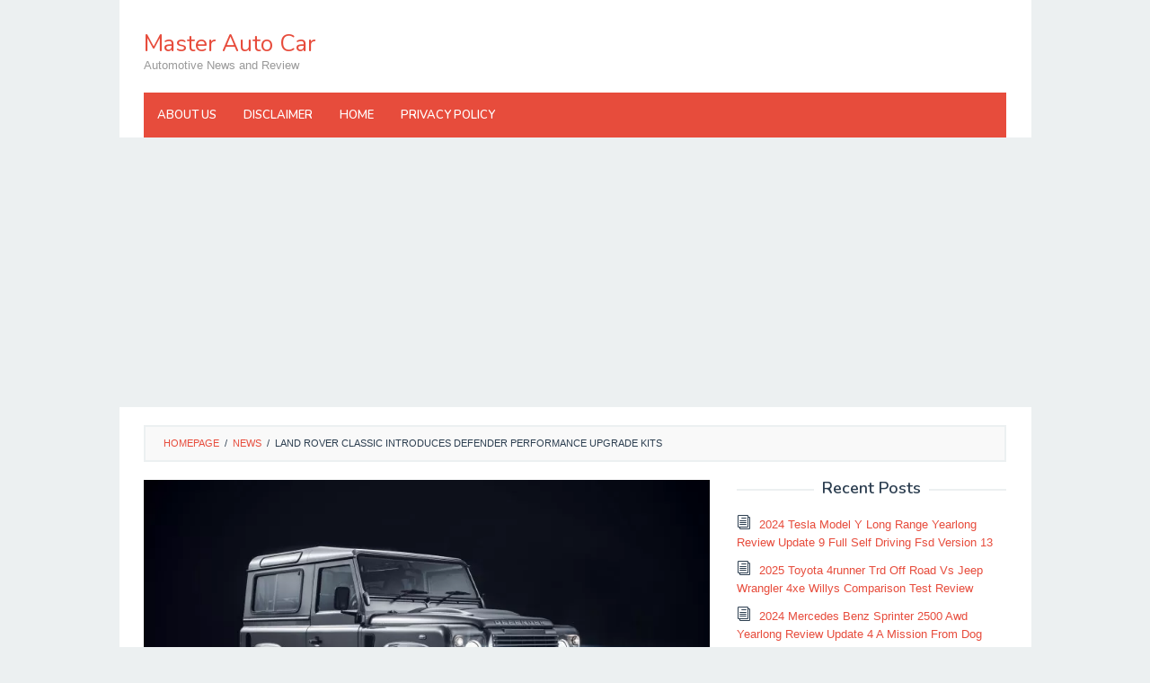

--- FILE ---
content_type: text/html; charset=UTF-8
request_url: https://masterautocar.com/land-rover-classic-introduces-defender-performance-upgrade-kits/
body_size: 12509
content:
<!DOCTYPE html>
<html lang="en-US">
<head itemscope="itemscope" itemtype="https://schema.org/WebSite">
<meta charset="UTF-8">
<meta name="viewport" content="width=device-width, initial-scale=1">
<link rel="profile" href="https://gmpg.org/xfn/11">

<meta name='robots' content='index, follow, max-image-preview:large, max-snippet:-1, max-video-preview:-1' />
	<style>img:is([sizes="auto" i], [sizes^="auto," i]) { contain-intrinsic-size: 3000px 1500px }</style>
	
	<!-- This site is optimized with the Yoast SEO plugin v21.5 - https://yoast.com/wordpress/plugins/seo/ -->
	<title>Land Rover Classic introduces Defender performance upgrade kits - Master Auto Car</title>
	<link rel="canonical" href="https://masterautocar.com/land-rover-classic-introduces-defender-performance-upgrade-kits/" />
	<meta property="og:locale" content="en_US" />
	<meta property="og:type" content="article" />
	<meta property="og:title" content="Land Rover Classic introduces Defender performance upgrade kits - Master Auto Car" />
	<meta property="og:description" content="The new Land Rover Defender is not far from its premiere, but Land Rover is not yet ready with love&nbsp;[&hellip;]" />
	<meta property="og:url" content="https://masterautocar.com/land-rover-classic-introduces-defender-performance-upgrade-kits/" />
	<meta property="og:site_name" content="Master Auto Car" />
	<meta property="article:published_time" content="2019-08-01T00:31:52+00:00" />
	<meta property="og:image" content="https://masterautocar.com/wp-content/uploads/2019/08/Land-Rover-Classic-introduces-Defender-performance-upgrade-kits.jpg" />
	<meta property="og:image:width" content="800" />
	<meta property="og:image:height" content="450" />
	<meta property="og:image:type" content="image/jpeg" />
	<meta name="author" content="autocar" />
	<meta name="twitter:card" content="summary_large_image" />
	<meta name="twitter:label1" content="Written by" />
	<meta name="twitter:data1" content="autocar" />
	<meta name="twitter:label2" content="Est. reading time" />
	<meta name="twitter:data2" content="2 minutes" />
	<script type="application/ld+json" class="yoast-schema-graph">{"@context":"https://schema.org","@graph":[{"@type":"Article","@id":"https://masterautocar.com/land-rover-classic-introduces-defender-performance-upgrade-kits/#article","isPartOf":{"@id":"https://masterautocar.com/land-rover-classic-introduces-defender-performance-upgrade-kits/"},"author":{"name":"autocar","@id":"https://masterautocar.com/#/schema/person/7cd4355e45ed8fe5ecd64ca8135154e2"},"headline":"Land Rover Classic introduces Defender performance upgrade kits","datePublished":"2019-08-01T00:31:52+00:00","dateModified":"2019-08-01T00:31:52+00:00","mainEntityOfPage":{"@id":"https://masterautocar.com/land-rover-classic-introduces-defender-performance-upgrade-kits/"},"wordCount":397,"publisher":{"@id":"https://masterautocar.com/#/schema/person/7cd4355e45ed8fe5ecd64ca8135154e2"},"image":{"@id":"https://masterautocar.com/land-rover-classic-introduces-defender-performance-upgrade-kits/#primaryimage"},"thumbnailUrl":"https://masterautocar.com/wp-content/uploads/2019/08/Land-Rover-Classic-introduces-Defender-performance-upgrade-kits.jpg","keywords":["Classic","Defender","introduces","kits","Land","Performance","Rover","upgrade"],"articleSection":["News"],"inLanguage":"en-US"},{"@type":"WebPage","@id":"https://masterautocar.com/land-rover-classic-introduces-defender-performance-upgrade-kits/","url":"https://masterautocar.com/land-rover-classic-introduces-defender-performance-upgrade-kits/","name":"Land Rover Classic introduces Defender performance upgrade kits - Master Auto Car","isPartOf":{"@id":"https://masterautocar.com/#website"},"primaryImageOfPage":{"@id":"https://masterautocar.com/land-rover-classic-introduces-defender-performance-upgrade-kits/#primaryimage"},"image":{"@id":"https://masterautocar.com/land-rover-classic-introduces-defender-performance-upgrade-kits/#primaryimage"},"thumbnailUrl":"https://masterautocar.com/wp-content/uploads/2019/08/Land-Rover-Classic-introduces-Defender-performance-upgrade-kits.jpg","datePublished":"2019-08-01T00:31:52+00:00","dateModified":"2019-08-01T00:31:52+00:00","breadcrumb":{"@id":"https://masterautocar.com/land-rover-classic-introduces-defender-performance-upgrade-kits/#breadcrumb"},"inLanguage":"en-US","potentialAction":[{"@type":"ReadAction","target":["https://masterautocar.com/land-rover-classic-introduces-defender-performance-upgrade-kits/"]}]},{"@type":"ImageObject","inLanguage":"en-US","@id":"https://masterautocar.com/land-rover-classic-introduces-defender-performance-upgrade-kits/#primaryimage","url":"https://masterautocar.com/wp-content/uploads/2019/08/Land-Rover-Classic-introduces-Defender-performance-upgrade-kits.jpg","contentUrl":"https://masterautocar.com/wp-content/uploads/2019/08/Land-Rover-Classic-introduces-Defender-performance-upgrade-kits.jpg","width":800,"height":450},{"@type":"BreadcrumbList","@id":"https://masterautocar.com/land-rover-classic-introduces-defender-performance-upgrade-kits/#breadcrumb","itemListElement":[{"@type":"ListItem","position":1,"name":"Home","item":"https://masterautocar.com/"},{"@type":"ListItem","position":2,"name":"Land Rover Classic introduces Defender performance upgrade kits"}]},{"@type":"WebSite","@id":"https://masterautocar.com/#website","url":"https://masterautocar.com/","name":"Master Auto Car","description":"Automotive News and Review","publisher":{"@id":"https://masterautocar.com/#/schema/person/7cd4355e45ed8fe5ecd64ca8135154e2"},"potentialAction":[{"@type":"SearchAction","target":{"@type":"EntryPoint","urlTemplate":"https://masterautocar.com/?s={search_term_string}"},"query-input":"required name=search_term_string"}],"inLanguage":"en-US"},{"@type":["Person","Organization"],"@id":"https://masterautocar.com/#/schema/person/7cd4355e45ed8fe5ecd64ca8135154e2","name":"autocar","image":{"@type":"ImageObject","inLanguage":"en-US","@id":"https://masterautocar.com/#/schema/person/image/","url":"https://secure.gravatar.com/avatar/e84a830beebd7ba4c9793697f59839ad14b34c5d5e9000b47856b1915fc381c8?s=96&d=mm&r=g","contentUrl":"https://secure.gravatar.com/avatar/e84a830beebd7ba4c9793697f59839ad14b34c5d5e9000b47856b1915fc381c8?s=96&d=mm&r=g","caption":"autocar"},"logo":{"@id":"https://masterautocar.com/#/schema/person/image/"}}]}</script>
	<!-- / Yoast SEO plugin. -->


<link rel='dns-prefetch' href='//fonts.googleapis.com' />

<link rel='stylesheet' id='wp-block-library-css' href='https://masterautocar.com/wp-includes/css/dist/block-library/style.min.css' type='text/css' media='all' />
<style id='classic-theme-styles-inline-css' type='text/css'>
/*! This file is auto-generated */
.wp-block-button__link{color:#fff;background-color:#32373c;border-radius:9999px;box-shadow:none;text-decoration:none;padding:calc(.667em + 2px) calc(1.333em + 2px);font-size:1.125em}.wp-block-file__button{background:#32373c;color:#fff;text-decoration:none}
</style>
<link rel='stylesheet' id='quads-style-css-css' href='https://masterautocar.com/wp-content/plugins/quick-adsense-reloaded/includes/gutenberg/dist/blocks.style.build.css' type='text/css' media='all' />
<style id='global-styles-inline-css' type='text/css'>
:root{--wp--preset--aspect-ratio--square: 1;--wp--preset--aspect-ratio--4-3: 4/3;--wp--preset--aspect-ratio--3-4: 3/4;--wp--preset--aspect-ratio--3-2: 3/2;--wp--preset--aspect-ratio--2-3: 2/3;--wp--preset--aspect-ratio--16-9: 16/9;--wp--preset--aspect-ratio--9-16: 9/16;--wp--preset--color--black: #000000;--wp--preset--color--cyan-bluish-gray: #abb8c3;--wp--preset--color--white: #ffffff;--wp--preset--color--pale-pink: #f78da7;--wp--preset--color--vivid-red: #cf2e2e;--wp--preset--color--luminous-vivid-orange: #ff6900;--wp--preset--color--luminous-vivid-amber: #fcb900;--wp--preset--color--light-green-cyan: #7bdcb5;--wp--preset--color--vivid-green-cyan: #00d084;--wp--preset--color--pale-cyan-blue: #8ed1fc;--wp--preset--color--vivid-cyan-blue: #0693e3;--wp--preset--color--vivid-purple: #9b51e0;--wp--preset--gradient--vivid-cyan-blue-to-vivid-purple: linear-gradient(135deg,rgba(6,147,227,1) 0%,rgb(155,81,224) 100%);--wp--preset--gradient--light-green-cyan-to-vivid-green-cyan: linear-gradient(135deg,rgb(122,220,180) 0%,rgb(0,208,130) 100%);--wp--preset--gradient--luminous-vivid-amber-to-luminous-vivid-orange: linear-gradient(135deg,rgba(252,185,0,1) 0%,rgba(255,105,0,1) 100%);--wp--preset--gradient--luminous-vivid-orange-to-vivid-red: linear-gradient(135deg,rgba(255,105,0,1) 0%,rgb(207,46,46) 100%);--wp--preset--gradient--very-light-gray-to-cyan-bluish-gray: linear-gradient(135deg,rgb(238,238,238) 0%,rgb(169,184,195) 100%);--wp--preset--gradient--cool-to-warm-spectrum: linear-gradient(135deg,rgb(74,234,220) 0%,rgb(151,120,209) 20%,rgb(207,42,186) 40%,rgb(238,44,130) 60%,rgb(251,105,98) 80%,rgb(254,248,76) 100%);--wp--preset--gradient--blush-light-purple: linear-gradient(135deg,rgb(255,206,236) 0%,rgb(152,150,240) 100%);--wp--preset--gradient--blush-bordeaux: linear-gradient(135deg,rgb(254,205,165) 0%,rgb(254,45,45) 50%,rgb(107,0,62) 100%);--wp--preset--gradient--luminous-dusk: linear-gradient(135deg,rgb(255,203,112) 0%,rgb(199,81,192) 50%,rgb(65,88,208) 100%);--wp--preset--gradient--pale-ocean: linear-gradient(135deg,rgb(255,245,203) 0%,rgb(182,227,212) 50%,rgb(51,167,181) 100%);--wp--preset--gradient--electric-grass: linear-gradient(135deg,rgb(202,248,128) 0%,rgb(113,206,126) 100%);--wp--preset--gradient--midnight: linear-gradient(135deg,rgb(2,3,129) 0%,rgb(40,116,252) 100%);--wp--preset--font-size--small: 13px;--wp--preset--font-size--medium: 20px;--wp--preset--font-size--large: 36px;--wp--preset--font-size--x-large: 42px;--wp--preset--spacing--20: 0.44rem;--wp--preset--spacing--30: 0.67rem;--wp--preset--spacing--40: 1rem;--wp--preset--spacing--50: 1.5rem;--wp--preset--spacing--60: 2.25rem;--wp--preset--spacing--70: 3.38rem;--wp--preset--spacing--80: 5.06rem;--wp--preset--shadow--natural: 6px 6px 9px rgba(0, 0, 0, 0.2);--wp--preset--shadow--deep: 12px 12px 50px rgba(0, 0, 0, 0.4);--wp--preset--shadow--sharp: 6px 6px 0px rgba(0, 0, 0, 0.2);--wp--preset--shadow--outlined: 6px 6px 0px -3px rgba(255, 255, 255, 1), 6px 6px rgba(0, 0, 0, 1);--wp--preset--shadow--crisp: 6px 6px 0px rgba(0, 0, 0, 1);}:where(.is-layout-flex){gap: 0.5em;}:where(.is-layout-grid){gap: 0.5em;}body .is-layout-flex{display: flex;}.is-layout-flex{flex-wrap: wrap;align-items: center;}.is-layout-flex > :is(*, div){margin: 0;}body .is-layout-grid{display: grid;}.is-layout-grid > :is(*, div){margin: 0;}:where(.wp-block-columns.is-layout-flex){gap: 2em;}:where(.wp-block-columns.is-layout-grid){gap: 2em;}:where(.wp-block-post-template.is-layout-flex){gap: 1.25em;}:where(.wp-block-post-template.is-layout-grid){gap: 1.25em;}.has-black-color{color: var(--wp--preset--color--black) !important;}.has-cyan-bluish-gray-color{color: var(--wp--preset--color--cyan-bluish-gray) !important;}.has-white-color{color: var(--wp--preset--color--white) !important;}.has-pale-pink-color{color: var(--wp--preset--color--pale-pink) !important;}.has-vivid-red-color{color: var(--wp--preset--color--vivid-red) !important;}.has-luminous-vivid-orange-color{color: var(--wp--preset--color--luminous-vivid-orange) !important;}.has-luminous-vivid-amber-color{color: var(--wp--preset--color--luminous-vivid-amber) !important;}.has-light-green-cyan-color{color: var(--wp--preset--color--light-green-cyan) !important;}.has-vivid-green-cyan-color{color: var(--wp--preset--color--vivid-green-cyan) !important;}.has-pale-cyan-blue-color{color: var(--wp--preset--color--pale-cyan-blue) !important;}.has-vivid-cyan-blue-color{color: var(--wp--preset--color--vivid-cyan-blue) !important;}.has-vivid-purple-color{color: var(--wp--preset--color--vivid-purple) !important;}.has-black-background-color{background-color: var(--wp--preset--color--black) !important;}.has-cyan-bluish-gray-background-color{background-color: var(--wp--preset--color--cyan-bluish-gray) !important;}.has-white-background-color{background-color: var(--wp--preset--color--white) !important;}.has-pale-pink-background-color{background-color: var(--wp--preset--color--pale-pink) !important;}.has-vivid-red-background-color{background-color: var(--wp--preset--color--vivid-red) !important;}.has-luminous-vivid-orange-background-color{background-color: var(--wp--preset--color--luminous-vivid-orange) !important;}.has-luminous-vivid-amber-background-color{background-color: var(--wp--preset--color--luminous-vivid-amber) !important;}.has-light-green-cyan-background-color{background-color: var(--wp--preset--color--light-green-cyan) !important;}.has-vivid-green-cyan-background-color{background-color: var(--wp--preset--color--vivid-green-cyan) !important;}.has-pale-cyan-blue-background-color{background-color: var(--wp--preset--color--pale-cyan-blue) !important;}.has-vivid-cyan-blue-background-color{background-color: var(--wp--preset--color--vivid-cyan-blue) !important;}.has-vivid-purple-background-color{background-color: var(--wp--preset--color--vivid-purple) !important;}.has-black-border-color{border-color: var(--wp--preset--color--black) !important;}.has-cyan-bluish-gray-border-color{border-color: var(--wp--preset--color--cyan-bluish-gray) !important;}.has-white-border-color{border-color: var(--wp--preset--color--white) !important;}.has-pale-pink-border-color{border-color: var(--wp--preset--color--pale-pink) !important;}.has-vivid-red-border-color{border-color: var(--wp--preset--color--vivid-red) !important;}.has-luminous-vivid-orange-border-color{border-color: var(--wp--preset--color--luminous-vivid-orange) !important;}.has-luminous-vivid-amber-border-color{border-color: var(--wp--preset--color--luminous-vivid-amber) !important;}.has-light-green-cyan-border-color{border-color: var(--wp--preset--color--light-green-cyan) !important;}.has-vivid-green-cyan-border-color{border-color: var(--wp--preset--color--vivid-green-cyan) !important;}.has-pale-cyan-blue-border-color{border-color: var(--wp--preset--color--pale-cyan-blue) !important;}.has-vivid-cyan-blue-border-color{border-color: var(--wp--preset--color--vivid-cyan-blue) !important;}.has-vivid-purple-border-color{border-color: var(--wp--preset--color--vivid-purple) !important;}.has-vivid-cyan-blue-to-vivid-purple-gradient-background{background: var(--wp--preset--gradient--vivid-cyan-blue-to-vivid-purple) !important;}.has-light-green-cyan-to-vivid-green-cyan-gradient-background{background: var(--wp--preset--gradient--light-green-cyan-to-vivid-green-cyan) !important;}.has-luminous-vivid-amber-to-luminous-vivid-orange-gradient-background{background: var(--wp--preset--gradient--luminous-vivid-amber-to-luminous-vivid-orange) !important;}.has-luminous-vivid-orange-to-vivid-red-gradient-background{background: var(--wp--preset--gradient--luminous-vivid-orange-to-vivid-red) !important;}.has-very-light-gray-to-cyan-bluish-gray-gradient-background{background: var(--wp--preset--gradient--very-light-gray-to-cyan-bluish-gray) !important;}.has-cool-to-warm-spectrum-gradient-background{background: var(--wp--preset--gradient--cool-to-warm-spectrum) !important;}.has-blush-light-purple-gradient-background{background: var(--wp--preset--gradient--blush-light-purple) !important;}.has-blush-bordeaux-gradient-background{background: var(--wp--preset--gradient--blush-bordeaux) !important;}.has-luminous-dusk-gradient-background{background: var(--wp--preset--gradient--luminous-dusk) !important;}.has-pale-ocean-gradient-background{background: var(--wp--preset--gradient--pale-ocean) !important;}.has-electric-grass-gradient-background{background: var(--wp--preset--gradient--electric-grass) !important;}.has-midnight-gradient-background{background: var(--wp--preset--gradient--midnight) !important;}.has-small-font-size{font-size: var(--wp--preset--font-size--small) !important;}.has-medium-font-size{font-size: var(--wp--preset--font-size--medium) !important;}.has-large-font-size{font-size: var(--wp--preset--font-size--large) !important;}.has-x-large-font-size{font-size: var(--wp--preset--font-size--x-large) !important;}
:where(.wp-block-post-template.is-layout-flex){gap: 1.25em;}:where(.wp-block-post-template.is-layout-grid){gap: 1.25em;}
:where(.wp-block-columns.is-layout-flex){gap: 2em;}:where(.wp-block-columns.is-layout-grid){gap: 2em;}
:root :where(.wp-block-pullquote){font-size: 1.5em;line-height: 1.6;}
</style>
<link rel='stylesheet' id='idblog-core-css' href='https://masterautocar.com/wp-content/plugins/idblog-core/css/idblog-core.css' type='text/css' media='all' />
<style id='idblog-core-inline-css' type='text/css'>
.gmr-ab-authorname span.uname a{color:#222222 !important;}.gmr-ab-desc {color:#aaaaaa !important;}.gmr-ab-web a{color:#dddddd !important;}
</style>
<link rel='stylesheet' id='superfast-fonts-css' href='https://fonts.googleapis.com/css?family=Nunito%3Aregular%2C700%2C600%2C300%26subset%3Dlatin%2C' type='text/css' media='all' />
<link rel='stylesheet' id='superfast-nonamp-css' href='https://masterautocar.com/wp-content/themes/superfastlangsungpasang/style-nonamp.css' type='text/css' media='all' />
<link rel='stylesheet' id='superfast-style-css' href='https://masterautocar.com/wp-content/themes/superfastlangsungpasang/style.css' type='text/css' media='all' />
<style id='superfast-style-inline-css' type='text/css'>
body{color:#2c3e50;font-family:"Helvetica Neue",sans-serif;font-weight:500;font-size:13px;}kbd,a.button:hover,button:hover,.button:hover,button.button:hover,input[type="button"]:hover,input[type="reset"]:hover,input[type="submit"]:hover,a.button:focus,button:focus,.button:focus,button.button:focus,input[type="button"]:focus,input[type="reset"]:focus,input[type="submit"]:focus,a.button:active,button:active,.button:active,button.button:active,input[type="button"]:active,input[type="reset"]:active,input[type="submit"]:active,.tagcloud a:hover,.tagcloud a:focus,.tagcloud a:active{background-color:#e74c3c;}a,a:hover,a:focus,a:active{color:#e74c3c;}ul.page-numbers li span.page-numbers,ul.page-numbers li a:hover,.page-links a .page-link-number:hover,a.button,button,.button,button.button,input[type="button"],input[type="reset"],input[type="submit"],.tagcloud a,.sticky .gmr-box-content,.gmr-theme div.sharedaddy h3.sd-title:before,.gmr-theme div.idblog-related-post h3.related-title:before,.idblog-social-share h3:before,.bypostauthor > .comment-body{border-color:#e74c3c;}.site-header{-webkit-background-size:auto;-moz-background-size:auto;-o-background-size:auto;background-size:auto;background-repeat:repeat;background-position:center top;background-attachment:scroll;background-color:#ffffff;}.site-title a{color:#e74c3c;}.site-description{color:#999999;}.gmr-logo{margin-top:15px;}.gmr-menuwrap{background-color:#e74c3c;}#gmr-responsive-menu,.gmr-mainmenu #primary-menu > li > a,.search-trigger .gmr-icon{color:#ffffff;}#primary-menu > li.menu-border > a span{border-color:#ffffff;}#gmr-responsive-menu:hover,.gmr-mainmenu #primary-menu > li:hover > a,.gmr-mainmenu #primary-menu > li.current-menu-item > a,.gmr-mainmenu #primary-menu > li.current-menu-ancestor > a,.gmr-mainmenu #primary-menu > li.current_page_item > a,.gmr-mainmenu #primary-menu > li.current_page_ancestor > a,.search-trigger .gmr-icon:hover{color:#dddddd;}.gmr-mainmenu #primary-menu > li.menu-border:hover > a span,.gmr-mainmenu #primary-menu > li.menu-border.current-menu-item > a span,.gmr-mainmenu #primary-menu > li.menu-border.current-menu-ancestor > a span,.gmr-mainmenu #primary-menu > li.menu-border.current_page_item > a span,.gmr-mainmenu #primary-menu > li.menu-border.current_page_ancestor > a span{border-color:#dddddd;}.gmr-mainmenu #primary-menu > li:hover > a,.gmr-mainmenu #primary-menu > li.current-menu-item > a,.gmr-mainmenu #primary-menu > li.current-menu-ancestor > a,.gmr-mainmenu #primary-menu > li.current_page_item > a,.gmr-mainmenu #primary-menu > li.current_page_ancestor > a{background-color:#db301e;}.gmr-secondmenuwrap{background-color:#f6f4f1;}#gmr-secondaryresponsive-menu,.gmr-secondmenu #primary-menu > li > a,.gmr-social-icon ul > li > a{color:#333333;}.gmr-secondmenu #primary-menu > li.menu-border > a span{border-color:#333333;}#gmr-secondaryresponsive-menu:hover,.gmr-secondmenu #primary-menu > li:hover > a,.gmr-secondmenu #primary-menu .current-menu-item > a,.gmr-secondmenu #primary-menu .current-menu-ancestor > a,.gmr-secondmenu #primary-menu .current_page_item > a,.gmr-secondmenu #primary-menu .current_page_ancestor > a,.gmr-social-icon ul > li > a:hover{color:#e74c3c;}.gmr-secondmenu #primary-menu > li.menu-border:hover > a span,.gmr-secondmenu #primary-menu > li.menu-border.current-menu-item > a span,.gmr-secondmenu #primary-menu > li.menu-border.current-menu-ancestor > a span,.gmr-secondmenu #primary-menu > li.menu-border.current_page_item > a span,.gmr-secondmenu #primary-menu > li.menu-border.current_page_ancestor > a span{border-color:#e74c3c;}.gmr-content{background-color:#fff;}h1,h2,h3,h4,h5,h6,.h1,.h2,.h3,.h4,.h5,.h6,.site-title,#gmr-responsive-menu,#primary-menu > li > a{font-family:"Nunito","Helvetica", Arial;}h1{font-size:30px;}h2{font-size:26px;}h3{font-size:24px;}h4{font-size:22px;}h5{font-size:20px;}h6{font-size:18px;}.widget-footer{background-color:#3d566e;color:#ecf0f1;}.widget-footer a{color:#f39c12;}.widget-footer a:hover{color:#f1c40f;}.site-footer{background-color:#2c3e50;color:#f1c40f;}.site-footer a{color:#ecf0f1;}.site-footer a:hover{color:#bdc3c7;}
</style>
<style id='quads-styles-inline-css' type='text/css'>

    .quads-location ins.adsbygoogle {
        background: transparent !important;
    }
    .quads.quads_ad_container { display: grid; grid-template-columns: auto; grid-gap: 10px; padding: 10px; }
    .grid_image{animation: fadeIn 0.5s;-webkit-animation: fadeIn 0.5s;-moz-animation: fadeIn 0.5s;
        -o-animation: fadeIn 0.5s;-ms-animation: fadeIn 0.5s;}
    .quads-ad-label { font-size: 12px; text-align: center; color: #333;}
    .quads_click_impression { display: none;}
</style>
<script type="text/javascript" src="https://masterautocar.com/wp-includes/js/jquery/jquery.min.js" id="jquery-core-js"></script>
<script type="text/javascript" src="https://masterautocar.com/wp-includes/js/jquery/jquery-migrate.min.js" id="jquery-migrate-js"></script>
<script type="text/javascript" src="https://masterautocar.com/wp-content/plugins/wp-quads-pro/assets/js/ads.js" id="quads-ad-ga-js"></script>
<link rel="alternate" title="oEmbed (JSON)" type="application/json+oembed" href="https://masterautocar.com/wp-json/oembed/1.0/embed?url=https%3A%2F%2Fmasterautocar.com%2Fland-rover-classic-introduces-defender-performance-upgrade-kits%2F" />
<link rel="alternate" title="oEmbed (XML)" type="text/xml+oembed" href="https://masterautocar.com/wp-json/oembed/1.0/embed?url=https%3A%2F%2Fmasterautocar.com%2Fland-rover-classic-introduces-defender-performance-upgrade-kits%2F&#038;format=xml" />
<script src="https://jsc.mgid.com/site/955879.js" async>
</script>

<meta name="google-adsense-account" content="ca-pub-4930345095595284">
<meta name="google-adsense-account" content="ca-pub-3028040465303458">
<meta name="google-adsense-account" content="ca-pub-2765375340300271">
<meta name="google-adsense-account" content="ca-pub-2970222176941491">
<meta name="yandex-verification" content="14aa074d0dc0ea6d" />
<meta name="google-adsense-account" content="ca-pub-7348402600662510">

 <!-- Histats.com  (div with counter) --><div id="histats_counter"></div>
<!-- Histats.com  START  (aync)-->
<script type="text/javascript">var _Hasync= _Hasync|| [];
_Hasync.push(['Histats.start', '1,4889436,4,601,110,30,00011111']);
_Hasync.push(['Histats.fasi', '1']);
_Hasync.push(['Histats.track_hits', '']);
(function() {
var hs = document.createElement('script'); hs.type = 'text/javascript'; hs.async = true;
hs.src = ('//s10.histats.com/js15_as.js');
(document.getElementsByTagName('head')[0] || document.getElementsByTagName('body')[0]).appendChild(hs);
})();</script>
<noscript><a href="/" target="_blank"><img  src="//sstatic1.histats.com/0.gif?4889436&101" alt="free hit counter code" border="0"></a></noscript>
<!-- Histats.com  END  -->

<script>!function(e,n){"function"==typeof define&&define.amd?define([],n("adsenseLoader")):"object"==typeof exports?module.exports=n("adsenseLoader"):e.adsenseLoader=n("adsenseLoader")}(this,function(e){"use strict";var n=250,t={laziness:1,onLoad:!1},o=function(e,n){var t,o={};for(t in e)Object.prototype.hasOwnProperty.call(e,t)&&(o[t]=e[t]);for(t in n)Object.prototype.hasOwnProperty.call(n,t)&&(o[t]=n[t]);return o},r=function(e,n){var t,o;return function(){var r=this,a=arguments,i=+new Date;t&&i<t+e?(clearTimeout(o),o=setTimeout(function(){t=i,n.apply(r,a)},e)):(t=i,n.apply(r,a))}},a=[],i=[],s=[],d=function(){if(!a.length)return!0;var e=window.pageYOffset,n=window.innerHeight;a.forEach(function(t){var o,r,d=(o=t,r=o.getBoundingClientRect(),{top:r.top+document.body.scrollTop,left:r.left+document.body.scrollLeft}).top,f=t._adsenseLoaderData.options.laziness+1;if(d-e>n*f||e-d-t.offsetHeight-n*f>0)return!0;a=u(a,t),t._adsenseLoaderData.width=c(t),function(e,n){e.classList?e.classList.add(n):e.className+=" "+n}(t.querySelector("ins"),"adsbygoogle"),i.push(t),"undefined"!=typeof adsbygoogle?function(e){(adsbygoogle=window.adsbygoogle||[]).push({});var n=e._adsenseLoaderData.options.onLoad;"function"==typeof n&&e.querySelector("iframe")&&e.querySelector("iframe").addEventListener("load",function(){n(e)})}(t):s.push(t)})},c=function(e){return parseInt(window.getComputedStyle(e,":before").getPropertyValue("content").slice(1,-1)||9999)},u=function(e,n){return e.filter(function(e){return e!==n})},f=function(e,n){return e._adsenseLoaderData={originalHTML:e.innerHTML,options:n},e.adsenseLoader=function(n){"destroy"==n&&(a=u(a,e),i=u(i,e),s=u(i,e),e.innerHTML=e._adsenseLoaderData.originalHTML)},e};function l(e,n){"string"==typeof e?e=document.querySelectorAll(e):void 0===e.length&&(e=[e]),n=o(t,n),[].forEach.call(e,function(e){e=f(e,n),a.push(e)}),this.elements=e,d()}return window.addEventListener("scroll",r(n,d)),window.addEventListener("resize",r(n,d)),window.addEventListener("resize",r(n,function(){if(!i.length)return!0;var e=!1;i.forEach(function(n){n.querySelector("ins").classList.contains("adsbygoogle")||n._adsenseLoaderData.width==c(n)||(e=!0,i=u(i,n),n.innerHTML=n._adsenseLoaderData.originalHTML,a.push(n))}),e&&d()})),l.prototype={destroy:function(){this.elements.forEach(function(e){e.adsenseLoader("destroy")})}},window.adsenseLoaderConfig=function(e){void 0!==e.throttle&&(n=e.throttle)},l});</script>
<script src="//pagead2.googlesyndication.com/pagead/js/adsbygoogle.js"></script><script type='text/javascript'>document.cookie = 'quads_browser_width='+screen.width;</script><link rel="icon" href="https://masterautocar.com/wp-content/uploads/2023/11/pitlane-automotive-car-favicon-60x60.png" sizes="32x32" />
<link rel="icon" href="https://masterautocar.com/wp-content/uploads/2023/11/pitlane-automotive-car-favicon.png" sizes="192x192" />
<link rel="apple-touch-icon" href="https://masterautocar.com/wp-content/uploads/2023/11/pitlane-automotive-car-favicon.png" />
<meta name="msapplication-TileImage" content="https://masterautocar.com/wp-content/uploads/2023/11/pitlane-automotive-car-favicon.png" />
</head>

<body class="wp-singular post-template-default single single-post postid-622 single-format-standard wp-theme-superfastlangsungpasang gmr-theme idtheme kentooz gmr-sticky gmr-box-layout" itemscope="itemscope" itemtype="https://schema.org/WebPage">
<div class="site inner-wrap" id="site-container">

	<a class="skip-link screen-reader-text" href="#main">Skip to content</a>

	
		
		<header id="masthead" class="site-header" role="banner" itemscope="itemscope" itemtype="https://schema.org/WPHeader">

			<div class="close-topnavmenu-wrap"><a id="close-topnavmenu-button" rel="nofollow" href="#"><span class="icon_close_alt2"></span></a></div>
							<div class="gmr-secondmenuwrap clearfix">
					<div class="container">
												<nav id="site-navigation" class="gmr-social-icon" role="navigation" itemscope="itemscope" itemtype="https://schema.org/SiteNavigationElement">
							<ul class="pull-right">
															</ul>
						</nav><!-- #site-navigation -->
					</div>
				</div>
			
						<div class="container">
					<div class="clearfix gmr-headwrapper">
						<div class="gmr-logomobile"><div class="gmr-logo"><div class="site-title" itemprop="headline"><a href="https://masterautocar.com/" itemprop="url" title="Master Auto Car">Master Auto Car</a></div><span class="site-description" itemprop="description">Automotive News and Review</span></div></div><div class="idblog-topbanner"><script async src="https://pagead2.googlesyndication.com/pagead/js/adsbygoogle.js?client=ca-pub-4930345095595284"
     crossorigin="anonymous"></script></div>					</div>
				</div>
			
			<div class="top-header">
								<div class="container">
									<div class="gmr-menuwrap clearfix">
											<a id="gmr-responsive-menu" href="#menus">
							MENU						</a>
						<nav id="site-navigation" class="gmr-mainmenu" role="navigation" itemscope="itemscope" itemtype="https://schema.org/SiteNavigationElement">
							<ul id="primary-menu" class="menu"><li class="page_item page-item-2368"><a href="https://masterautocar.com/about-us/"><span itemprop="name">About Us</span></a></li>
<li class="page_item page-item-2369"><a href="https://masterautocar.com/disclaimer/"><span itemprop="name">Disclaimer</span></a></li>
<li class="page_item page-item-5"><a href="https://masterautocar.com/home/"><span itemprop="name">Home</span></a></li>
<li class="page_item page-item-3"><a href="https://masterautocar.com/privacy-policy/"><span itemprop="name">Privacy Policy</span></a></li>
</ul>
						</nav><!-- #site-navigation -->
					</div>
				</div>
			</div><!-- .top-header -->
		</header><!-- #masthead -->

		
			<div id="content" class="gmr-content">
									
						<div class="container">
				<div class="row">
								<div class="col-md-12">
				<div class="breadcrumbs" itemscope itemtype="https://schema.org/BreadcrumbList">
																										<span class="first-cl" itemprop="itemListElement" itemscope itemtype="https://schema.org/ListItem">
									<a itemscope itemtype="https://schema.org/WebPage" itemprop="item" itemid="https://masterautocar.com/" href="https://masterautocar.com/"><span itemprop="name">Homepage</span></a>
									<span itemprop="position" content="1"></span>
								</span>
														<span class="separator">/</span>
																																<span class="0-cl" itemprop="itemListElement" itemscope itemtype="https://schema.org/ListItem">
									<a itemscope itemtype="https://schema.org/WebPage" itemprop="item" itemid="https://masterautocar.com/category/news/" href="https://masterautocar.com/category/news/"><span itemprop="name">News</span></a>
									<span itemprop="position" content="2"></span>
								</span>
														<span class="separator">/</span>
																								<span class="last-cl" itemscope itemtype="https://schema.org/ListItem">
							<span itemprop="name">Land Rover Classic introduces Defender performance upgrade kits</span>
							<span itemprop="position" content="3"></span>
							</span>
															</div>
			</div>
				
<div id="primary" class="content-area col-md-8">
	<main id="main" class="site-main" role="main">

	
<article id="post-622" class="post-622 post type-post status-publish format-standard has-post-thumbnail hentry category-news tag-classic tag-defender tag-introduces tag-kits tag-land tag-performance tag-rover tag-upgrade" itemscope="itemscope" itemtype="https://schema.org/CreativeWork">

	<div class="gmr-box-content gmr-single">
				<figure class="wp-caption alignnone">
				<img width="800" height="450" src="https://masterautocar.com/wp-content/uploads/2019/08/Land-Rover-Classic-introduces-Defender-performance-upgrade-kits.jpg.webp" class="attachment-full size-full wp-post-image" alt="" decoding="async" fetchpriority="high" srcset="https://masterautocar.com/wp-content/uploads/2019/08/Land-Rover-Classic-introduces-Defender-performance-upgrade-kits.jpg.webp 800w, https://masterautocar.com/wp-content/uploads/2019/08/Land-Rover-Classic-introduces-Defender-performance-upgrade-kits-768x432.jpg.webp 768w, https://masterautocar.com/wp-content/uploads/2019/08/Land-Rover-Classic-introduces-Defender-performance-upgrade-kits-533x300.jpg.webp 533w" sizes="(max-width: 800px) 100vw, 800px" title="Land Rover Classic introduces Defender performance upgrade kits" />							</figure>
			
		<header class="entry-header">
			<h1 class="entry-title" itemprop="headline">Land Rover Classic introduces Defender performance upgrade kits</h1>			<span class="byline"> By <span class="entry-author vcard" itemprop="author" itemscope="itemscope" itemtype="https://schema.org/person"><a class="url fn n" href="https://masterautocar.com/author/autocar/" title="Permalink to: autocar" itemprop="url"><span itemprop="name">autocar</span></a></span></span><span class="posted-on">Posted on <time class="entry-date published updated" itemprop="dateModified" datetime="2019-08-01T00:31:52+00:00">August 1, 2019</time></span>		</header><!-- .entry-header -->

		<div class="entry-content entry-content-single" itemprop="text">
			
<!-- WP QUADS Content Ad Plugin v. 2.0.79 -->
<div class="quads-location quads-ad3219 " id="quads-ad3219" style="float:none;text-align:center;padding:0px 0 0px 0;">

 <!-- WP QUADS - Quick AdSense Reloaded v.2.0.79 Content AdSense async --> 

<div id="quads-ad1-place" class="quads-ll">
            <ins 
                  style="display:block;"
                          data-ad-format="auto"
                 data-ad-client="ca-pub-4930345095595284"
                 data-ad-slot="9611078393"><span></span></ins></div>
                 <script>
                 instant= new adsenseLoader( '#quads-ad1-place', {
        onLoad: function( ad ){
            if (ad.classList.contains("quads-ll")) {
                ad.classList.remove("quads-ll");
            }
          }   
        });</script>
 <!-- end WP QUADS --> 


</div>

<!-- WP QUADS Content Ad Plugin v. 2.0.79 -->
<div class="quads-location quads-ad3223 " id="quads-ad3223" style="float:none;text-align:center;padding:0px 0 0px 0;">

 <!-- WP QUADS - Quick AdSense Reloaded v.2.0.79 Content MGID --> 

                             
                <div id="M955879ScriptRootC1686863">
                </div>
                <script src="https://jsc.mgid.com/site/955879.js" async>
                </script>
            
 <!-- end WP QUADS --> 


</div>
<p>The new Land Rover Defender is not far from its premiere, but Land Rover is not yet ready with love for the original. Last year the most English brand released a limited-edition Defender Works V8 with a short wheelbase to celebrate the company&#39;s 70th anniversary. The truck, limited to 150 copies, was powered by a 5.0-liter V8 with 399 hp and had some upgraded parts to manage the power. Land Rover Classic has now released a line of performance sweeteners based on the parts screwed to the 70-year anniversary model, including wheels, brakes and suspension, built for each Defender 90 or 110 model.</p>
<p>The easiest access point is the 18-inch, diamond-turned saw sprocket. They cost £ 432 each ($ 525) and move right to any Defender made after 1994. Different wheel bolts may be required for previous model years.</p>
<p>The Defender Suspension Upgrade Kit increases the response on the road and works on every Defender built from model year 2007. It replaces the supply unit for tuned dampers, coil springs with revised speeds and new anti-roll bars, couplings and bushings. The kit costs £ 1822 ($ 2,230) for the 90 series and £ 2247 ($ 2,749) for the 110. The Defender Handling Upgrade Kit bundles a set of saw sprockets and the suspension with 13.1-inch front and 11.8-inch rear brake discs, calipers with four pistons and new brake pads. Prizes rise to £ 9,967 ($ 12,192) for a 90 and £ 10,391 ($ 12.711) for a 110.</p>
<div style="clear:both; margin-top:0em; margin-bottom:1em;"><a href="https://masterautocar.com/classic-recreations-puts-the-810-hp-gt500cr-on-a-carbon-fiber-diet/" target="_blank" rel="dofollow" class="u6d7b6b26058c77bcc748492cc4b0d798"><!-- INLINE RELATED POSTS 1/3 //--><style> .u6d7b6b26058c77bcc748492cc4b0d798 { padding:0px; margin: 0; padding-top:1em!important; padding-bottom:1em!important; width:100%; display: block; font-weight:bold; background-color:#eaeaea; border:0!important; border-left:4px solid #34495E!important; text-decoration:none; } .u6d7b6b26058c77bcc748492cc4b0d798:active, .u6d7b6b26058c77bcc748492cc4b0d798:hover { opacity: 1; transition: opacity 250ms; webkit-transition: opacity 250ms; text-decoration:none; } .u6d7b6b26058c77bcc748492cc4b0d798 { transition: background-color 250ms; webkit-transition: background-color 250ms; opacity: 1; transition: opacity 250ms; webkit-transition: opacity 250ms; } .u6d7b6b26058c77bcc748492cc4b0d798 .ctaText { font-weight:bold; color:#464646; text-decoration:none; font-size: 16px; } .u6d7b6b26058c77bcc748492cc4b0d798 .postTitle { color:#000000; text-decoration: underline!important; font-size: 16px; } .u6d7b6b26058c77bcc748492cc4b0d798:hover .postTitle { text-decoration: underline!important; } </style><div style="padding-left:1em; padding-right:1em;"><span class="ctaText"></span>&nbsp; <span class="postTitle">Classic Recreations puts the 810-hp GT500CR on a carbon fiber diet</span></div></a></div><!-- WP QUADS Content Ad Plugin v. 2.0.79 -->
<div class="quads-location quads-ad3220 " id="quads-ad3220" style="float:none;text-align:center;padding:0px 0 0px 0;">

 <!-- WP QUADS - Quick AdSense Reloaded v.2.0.79 Content AdSense async --> 

<div id="quads-ad2-place" class="quads-ll">
            <ins 
                  style="display:block;"
                          data-ad-format="auto"
                 data-ad-client="ca-pub-4930345095595284"
                 data-ad-slot="4550323405"><span></span></ins></div>
                 <script>
                 instant= new adsenseLoader( '#quads-ad2-place', {
        onLoad: function( ad ){
            if (ad.classList.contains("quads-ll")) {
                ad.classList.remove("quads-ll");
            }
          }   
        });</script>
 <!-- end WP QUADS --> 


</div>

<!-- WP QUADS Content Ad Plugin v. 2.0.79 -->
<div class="quads-location quads-ad3224 " id="quads-ad3224" style="float:none;margin:0px 3px 3px 3px;padding:0px 0px 0px 0px;">

 <!-- WP QUADS - Quick AdSense Reloaded v.2.0.79 Content MGID --> 

                             
                <div id="M955879ScriptRootC1686878">
                </div>
                <script src="https://jsc.mgid.com/site/955879.js" async>
                </script>
            
 <!-- end WP QUADS --> 


</div>

<p>The biggest blow comes with the Defender Classic Works Upgrade Kit, which was only built for the 2.2-liter TDCi models from model year 2012. That starts with the Handling Upgrade Kit, which has 39 extra horsepower, performance tires and add special badges. Top speed climbs to the same 106 km / h of the Defender Works V8, but with the 106 hp of the diesel and a torque of 341 pounds, the 5.6-second 0-60 remains out of range. </p>
<p>This is a campaign focused on the euro. The first three kits can be ordered and installed at any Land Rover dealer, but the Defender Classic Works Upgrade Kit is only available for purchase and installation at the Land Rover Classic centers in Coventry, England or Essen, Germany. The expanded set costs £ 16,995 ($ 20,685), including vehicle collection, installation, a certificate of authenticity, a two-hour inspection, oil and filter replacement, and a tour of the facility. We don&#39;t have Land Rover Classic in the United States yet, but outfitters like East Coast Defender are likely to get you in the margins.</p>
</pre>
</pre>
</p>
<!-- WP QUADS Content Ad Plugin v. 2.0.79 -->
<div class="quads-location quads-ad3221 " id="quads-ad3221" style="float:none;text-align:center;padding:0px 0 0px 0;">

 <!-- WP QUADS - Quick AdSense Reloaded v.2.0.79 Content AdSense async --> 

<div id="quads-ad3-place" class="quads-ll">
            <ins 
                  style="display:block;"
                          data-ad-format="auto"
                 data-ad-client="ca-pub-4930345095595284"
                 data-ad-slot="9611078393"><span></span></ins></div>
                 <script>
                 instant= new adsenseLoader( '#quads-ad3-place', {
        onLoad: function( ad ){
            if (ad.classList.contains("quads-ll")) {
                ad.classList.remove("quads-ll");
            }
          }   
        });</script>
 <!-- end WP QUADS --> 
<div style="clear:both; margin-top:0em; margin-bottom:1em;"><a href="https://masterautocar.com/apple-maps-adds-road-hazard-reporting-including-speed-traps/" target="_blank" rel="dofollow" class="u6a5c5004201945442c69a05802e03abb"><!-- INLINE RELATED POSTS 2/3 //--><style> .u6a5c5004201945442c69a05802e03abb { padding:0px; margin: 0; padding-top:1em!important; padding-bottom:1em!important; width:100%; display: block; font-weight:bold; background-color:#eaeaea; border:0!important; border-left:4px solid #34495E!important; text-decoration:none; } .u6a5c5004201945442c69a05802e03abb:active, .u6a5c5004201945442c69a05802e03abb:hover { opacity: 1; transition: opacity 250ms; webkit-transition: opacity 250ms; text-decoration:none; } .u6a5c5004201945442c69a05802e03abb { transition: background-color 250ms; webkit-transition: background-color 250ms; opacity: 1; transition: opacity 250ms; webkit-transition: opacity 250ms; } .u6a5c5004201945442c69a05802e03abb .ctaText { font-weight:bold; color:#464646; text-decoration:none; font-size: 16px; } .u6a5c5004201945442c69a05802e03abb .postTitle { color:#000000; text-decoration: underline!important; font-size: 16px; } .u6a5c5004201945442c69a05802e03abb:hover .postTitle { text-decoration: underline!important; } </style><div style="padding-left:1em; padding-right:1em;"><span class="ctaText"></span>&nbsp; <span class="postTitle">Apple Maps adds road hazard reporting, including speed traps</span></div></a></div>

</div>
</p>
		</div><!-- .entry-content -->

		<footer class="entry-footer">
			<span class="cat-links">Posted in <a href="https://masterautocar.com/category/news/" rel="category tag">News</a></span><span class="tags-links">Tagged <a href="https://masterautocar.com/tag/classic/" rel="tag">Classic</a>, <a href="https://masterautocar.com/tag/defender/" rel="tag">Defender</a>, <a href="https://masterautocar.com/tag/introduces/" rel="tag">introduces</a>, <a href="https://masterautocar.com/tag/kits/" rel="tag">kits</a>, <a href="https://masterautocar.com/tag/land/" rel="tag">Land</a>, <a href="https://masterautocar.com/tag/performance/" rel="tag">Performance</a>, <a href="https://masterautocar.com/tag/rover/" rel="tag">Rover</a>, <a href="https://masterautocar.com/tag/upgrade/" rel="tag">upgrade</a></span>			
	<nav class="navigation post-navigation" aria-label="Posts">
		<h2 class="screen-reader-text">Post navigation</h2>
		<div class="nav-links"><div class="nav-previous"><a href="https://masterautocar.com/kia-stinger-gt420-is-a-stripped-and-tuned-track-car-from-the-u-k/" rel="prev"><span>Previous post</span> Kia Stinger GT420 is a stripped and tuned track car from the U.K.</a></div><div class="nav-next"><a href="https://masterautocar.com/1949-hudson-coupe-gets-derelict-treatment-from-icon/" rel="next"><span>Next post</span> 1949 Hudson coupe gets Derelict treatment from Icon</a></div></div>
	</nav>		</footer><!-- .entry-footer -->

	</div><!-- .gmr-box-content -->
	</article><!-- #post-## -->

	</main><!-- #main -->
</div><!-- #primary -->


<aside id="secondary" class="widget-area col-md-4" role="complementary" >
	
		<div id="recent-posts-3" class="widget widget_recent_entries">
		<h3 class="widget-title">Recent Posts</h3>
		<ul>
											<li>
					<a href="https://masterautocar.com/2024-tesla-model-y-long-range-yearlong-review-update-9-full-self-driving-fsd-version-13/">2024 Tesla Model Y Long Range Yearlong Review Update 9 Full Self Driving Fsd Version 13</a>
									</li>
											<li>
					<a href="https://masterautocar.com/2025-toyota-4runner-trd-off-road-vs-jeep-wrangler-4xe-willys-comparison-test-review/">2025 Toyota 4runner Trd Off Road Vs Jeep Wrangler 4xe Willys Comparison Test Review</a>
									</li>
											<li>
					<a href="https://masterautocar.com/2024-mercedes-benz-sprinter-2500-awd-yearlong-review-update-4-a-mission-from-dog/">2024 Mercedes Benz Sprinter 2500 Awd Yearlong Review Update 4 A Mission From Dog</a>
									</li>
											<li>
					<a href="https://masterautocar.com/2025-lexus-es-350-f-sport-handling-black-line-first-test-review/">2025 Lexus Es 350 F Sport Handling Black Line First Test Review</a>
									</li>
											<li>
					<a href="https://masterautocar.com/24-mercedes-benz-sprinter-2500-awd-crew-van-yearlong-review-update-5-trial-by-fire/">24 Mercedes Benz Sprinter 2500 Awd Crew Van Yearlong Review Update 5 Trial By Fire</a>
									</li>
					</ul>

		</div></aside><!-- #secondary -->
					</div><!-- .row -->
			</div><!-- .container -->
			<div id="stop-container"></div>
					</div><!-- .gmr-content -->
	
</div><!-- #site-container -->

	<div id="footer-container">
		<div class="gmr-bgstripes">
			<span class="gmr-bgstripe gmr-color1"></span><span class="gmr-bgstripe gmr-color2"></span>
			<span class="gmr-bgstripe gmr-color3"></span><span class="gmr-bgstripe gmr-color4"></span>
			<span class="gmr-bgstripe gmr-color5"></span><span class="gmr-bgstripe gmr-color6"></span>
			<span class="gmr-bgstripe gmr-color7"></span><span class="gmr-bgstripe gmr-color8"></span>
			<span class="gmr-bgstripe gmr-color9"></span><span class="gmr-bgstripe gmr-color10"></span>
			<span class="gmr-bgstripe gmr-color11"></span><span class="gmr-bgstripe gmr-color12"></span>
			<span class="gmr-bgstripe gmr-color13"></span><span class="gmr-bgstripe gmr-color14"></span>
			<span class="gmr-bgstripe gmr-color15"></span><span class="gmr-bgstripe gmr-color16"></span>
			<span class="gmr-bgstripe gmr-color17"></span><span class="gmr-bgstripe gmr-color18"></span>
			<span class="gmr-bgstripe gmr-color19"></span><span class="gmr-bgstripe gmr-color20"></span>
		</div>

					<div id="footer-sidebar" class="widget-footer" role="complementary">
				<div class="container">
					<div class="row">
													<div class="footer-column col-md-4">
								<div id="nav_menu-2" class="widget widget_nav_menu"><h3 class="widget-title">Masterautocar</h3><div class="menu-primary-container"><ul id="menu-primary" class="menu"><li id="menu-item-28" class="menu-item menu-item-type-custom menu-item-object-custom menu-item-home menu-item-28"><a href="https://masterautocar.com" itemprop="url">Home</a></li>
<li id="menu-item-2374" class="menu-item menu-item-type-post_type menu-item-object-page menu-item-privacy-policy menu-item-2374"><a rel="privacy-policy" href="https://masterautocar.com/privacy-policy/" itemprop="url">Privacy Policy</a></li>
<li id="menu-item-2375" class="menu-item menu-item-type-post_type menu-item-object-page menu-item-2375"><a href="https://masterautocar.com/about-us/" itemprop="url">About Us</a></li>
<li id="menu-item-2376" class="menu-item menu-item-type-post_type menu-item-object-page menu-item-2376"><a href="https://masterautocar.com/disclaimer/" itemprop="url">Disclaimer</a></li>
</ul></div></div>							</div>
																													</div>
				</div>
			</div>
		
		<footer id="colophon" class="site-footer" role="contentinfo" >
			<div class="container">
				<div class="site-info">
				MasterAutocar.com				</div><!-- .site-info -->
							</div><!-- .container -->
		</footer><!-- #colophon -->

	
</div><!-- #footer-container -->

<script type="speculationrules">
{"prefetch":[{"source":"document","where":{"and":[{"href_matches":"\/*"},{"not":{"href_matches":["\/wp-*.php","\/wp-admin\/*","\/wp-content\/uploads\/*","\/wp-content\/*","\/wp-content\/plugins\/*","\/wp-content\/themes\/superfastlangsungpasang\/*","\/*\\?(.+)"]}},{"not":{"selector_matches":"a[rel~=\"nofollow\"]"}},{"not":{"selector_matches":".no-prefetch, .no-prefetch a"}}]},"eagerness":"conservative"}]}
</script>
<script type="text/javascript" src="https://masterautocar.com/wp-content/themes/superfastlangsungpasang/js/customscript.js" id="superfast-customscript-js"></script>
<script type="text/javascript" src="https://masterautocar.com/wp-content/plugins/quick-adsense-reloaded/assets/js/ads.js" id="quads-ads-js"></script>
      <script type="text/javascript">
         if (typeof wpquads_adblocker_check === 'undefined') {
             wpquads_adblocker_check = false;
         } else {
             wpquads_adblocker_check = true;
         }
      </script>
         <script type="text/javascript">
      if (typeof ga !== 'undefined' && wpquads_adblocker_check === false) {
          ga('send', 'event', 'Blocking Ads', 'true', {'nonInteraction': true});
      } else if (typeof _gaq !== 'undefined' && wpquads_adblocker_check === false) {
          _gaq.push(['_trackEvent', 'Blocking Ads', 'true', undefined, undefined, true]);
      }
   </script>
      <!--noptimize--><style>.quads-highlight-adblocked { outline:4px solid #ef4000;background-color:#ef4000;color:#ffffff;text-align: center;display:block;}.quads-highlight-adblocked:after {content:'Please allow this ad by disabling your ad blocker';font-size: 0.8em; display:inline-block;}</style>
   <script type="text/javascript">
      (function (d, w) {

          var addEvent1 = function (obj, type, fn) {
              if (obj.addEventListener)
                  obj.addEventListener(type, fn, false);
              else if (obj.attachEvent)
                  obj.attachEvent('on' + type, function () {
                      return fn.call(obj, window.event);
                  });
          };

          function highlight_adblocked_ads() {
              try {
                  var ad_wrappers = document.querySelectorAll('div[id^="quads-ad"]')
              } catch (e) {
                  return;
              }
              for (i = 0; i < ad_wrappers.length; i++) {
                  ad_wrappers[i].className += ' quads-highlight-adblocked';
                  ad_wrappers[i].setAttribute('style', 'display:block !important');
              }
          }

          addEvent1(w, 'load', function () {
              if (wpquads_adblocker_check === undefined || wpquads_adblocker_check === false) {
                  highlight_adblocked_ads();
              }
          });

      })(document, window);
   </script>
   
<script defer src="https://static.cloudflareinsights.com/beacon.min.js/vcd15cbe7772f49c399c6a5babf22c1241717689176015" integrity="sha512-ZpsOmlRQV6y907TI0dKBHq9Md29nnaEIPlkf84rnaERnq6zvWvPUqr2ft8M1aS28oN72PdrCzSjY4U6VaAw1EQ==" data-cf-beacon='{"version":"2024.11.0","token":"4e71420aa93942f998cfc132c7f33b8c","r":1,"server_timing":{"name":{"cfCacheStatus":true,"cfEdge":true,"cfExtPri":true,"cfL4":true,"cfOrigin":true,"cfSpeedBrain":true},"location_startswith":null}}' crossorigin="anonymous"></script>
</body>
</html>


<!-- Page cached by LiteSpeed Cache 7.7 on 2026-01-22 21:54:08 -->

--- FILE ---
content_type: text/html; charset=utf-8
request_url: https://www.google.com/recaptcha/api2/aframe
body_size: 267
content:
<!DOCTYPE HTML><html><head><meta http-equiv="content-type" content="text/html; charset=UTF-8"></head><body><script nonce="CQR86207ZHsyOCSahOGwLg">/** Anti-fraud and anti-abuse applications only. See google.com/recaptcha */ try{var clients={'sodar':'https://pagead2.googlesyndication.com/pagead/sodar?'};window.addEventListener("message",function(a){try{if(a.source===window.parent){var b=JSON.parse(a.data);var c=clients[b['id']];if(c){var d=document.createElement('img');d.src=c+b['params']+'&rc='+(localStorage.getItem("rc::a")?sessionStorage.getItem("rc::b"):"");window.document.body.appendChild(d);sessionStorage.setItem("rc::e",parseInt(sessionStorage.getItem("rc::e")||0)+1);localStorage.setItem("rc::h",'1769221828184');}}}catch(b){}});window.parent.postMessage("_grecaptcha_ready", "*");}catch(b){}</script></body></html>